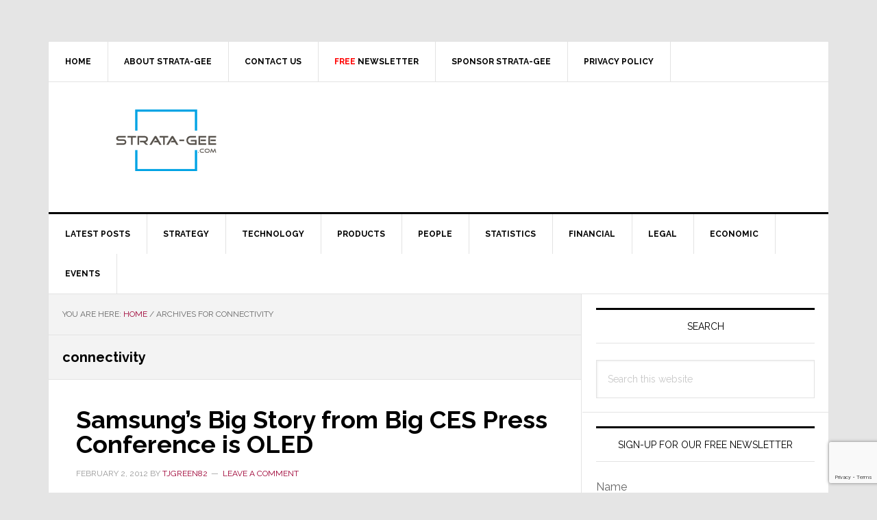

--- FILE ---
content_type: text/html; charset=utf-8
request_url: https://www.google.com/recaptcha/api2/anchor?ar=1&k=6LeZ-cYqAAAAAOQ3SQKDAeaxjUgr_ZflG9rRL-7V&co=aHR0cHM6Ly93d3cuc3RyYXRhLWdlZS5jb206NDQz&hl=en&v=PoyoqOPhxBO7pBk68S4YbpHZ&size=invisible&anchor-ms=20000&execute-ms=30000&cb=co2olv38m0y1
body_size: 48736
content:
<!DOCTYPE HTML><html dir="ltr" lang="en"><head><meta http-equiv="Content-Type" content="text/html; charset=UTF-8">
<meta http-equiv="X-UA-Compatible" content="IE=edge">
<title>reCAPTCHA</title>
<style type="text/css">
/* cyrillic-ext */
@font-face {
  font-family: 'Roboto';
  font-style: normal;
  font-weight: 400;
  font-stretch: 100%;
  src: url(//fonts.gstatic.com/s/roboto/v48/KFO7CnqEu92Fr1ME7kSn66aGLdTylUAMa3GUBHMdazTgWw.woff2) format('woff2');
  unicode-range: U+0460-052F, U+1C80-1C8A, U+20B4, U+2DE0-2DFF, U+A640-A69F, U+FE2E-FE2F;
}
/* cyrillic */
@font-face {
  font-family: 'Roboto';
  font-style: normal;
  font-weight: 400;
  font-stretch: 100%;
  src: url(//fonts.gstatic.com/s/roboto/v48/KFO7CnqEu92Fr1ME7kSn66aGLdTylUAMa3iUBHMdazTgWw.woff2) format('woff2');
  unicode-range: U+0301, U+0400-045F, U+0490-0491, U+04B0-04B1, U+2116;
}
/* greek-ext */
@font-face {
  font-family: 'Roboto';
  font-style: normal;
  font-weight: 400;
  font-stretch: 100%;
  src: url(//fonts.gstatic.com/s/roboto/v48/KFO7CnqEu92Fr1ME7kSn66aGLdTylUAMa3CUBHMdazTgWw.woff2) format('woff2');
  unicode-range: U+1F00-1FFF;
}
/* greek */
@font-face {
  font-family: 'Roboto';
  font-style: normal;
  font-weight: 400;
  font-stretch: 100%;
  src: url(//fonts.gstatic.com/s/roboto/v48/KFO7CnqEu92Fr1ME7kSn66aGLdTylUAMa3-UBHMdazTgWw.woff2) format('woff2');
  unicode-range: U+0370-0377, U+037A-037F, U+0384-038A, U+038C, U+038E-03A1, U+03A3-03FF;
}
/* math */
@font-face {
  font-family: 'Roboto';
  font-style: normal;
  font-weight: 400;
  font-stretch: 100%;
  src: url(//fonts.gstatic.com/s/roboto/v48/KFO7CnqEu92Fr1ME7kSn66aGLdTylUAMawCUBHMdazTgWw.woff2) format('woff2');
  unicode-range: U+0302-0303, U+0305, U+0307-0308, U+0310, U+0312, U+0315, U+031A, U+0326-0327, U+032C, U+032F-0330, U+0332-0333, U+0338, U+033A, U+0346, U+034D, U+0391-03A1, U+03A3-03A9, U+03B1-03C9, U+03D1, U+03D5-03D6, U+03F0-03F1, U+03F4-03F5, U+2016-2017, U+2034-2038, U+203C, U+2040, U+2043, U+2047, U+2050, U+2057, U+205F, U+2070-2071, U+2074-208E, U+2090-209C, U+20D0-20DC, U+20E1, U+20E5-20EF, U+2100-2112, U+2114-2115, U+2117-2121, U+2123-214F, U+2190, U+2192, U+2194-21AE, U+21B0-21E5, U+21F1-21F2, U+21F4-2211, U+2213-2214, U+2216-22FF, U+2308-230B, U+2310, U+2319, U+231C-2321, U+2336-237A, U+237C, U+2395, U+239B-23B7, U+23D0, U+23DC-23E1, U+2474-2475, U+25AF, U+25B3, U+25B7, U+25BD, U+25C1, U+25CA, U+25CC, U+25FB, U+266D-266F, U+27C0-27FF, U+2900-2AFF, U+2B0E-2B11, U+2B30-2B4C, U+2BFE, U+3030, U+FF5B, U+FF5D, U+1D400-1D7FF, U+1EE00-1EEFF;
}
/* symbols */
@font-face {
  font-family: 'Roboto';
  font-style: normal;
  font-weight: 400;
  font-stretch: 100%;
  src: url(//fonts.gstatic.com/s/roboto/v48/KFO7CnqEu92Fr1ME7kSn66aGLdTylUAMaxKUBHMdazTgWw.woff2) format('woff2');
  unicode-range: U+0001-000C, U+000E-001F, U+007F-009F, U+20DD-20E0, U+20E2-20E4, U+2150-218F, U+2190, U+2192, U+2194-2199, U+21AF, U+21E6-21F0, U+21F3, U+2218-2219, U+2299, U+22C4-22C6, U+2300-243F, U+2440-244A, U+2460-24FF, U+25A0-27BF, U+2800-28FF, U+2921-2922, U+2981, U+29BF, U+29EB, U+2B00-2BFF, U+4DC0-4DFF, U+FFF9-FFFB, U+10140-1018E, U+10190-1019C, U+101A0, U+101D0-101FD, U+102E0-102FB, U+10E60-10E7E, U+1D2C0-1D2D3, U+1D2E0-1D37F, U+1F000-1F0FF, U+1F100-1F1AD, U+1F1E6-1F1FF, U+1F30D-1F30F, U+1F315, U+1F31C, U+1F31E, U+1F320-1F32C, U+1F336, U+1F378, U+1F37D, U+1F382, U+1F393-1F39F, U+1F3A7-1F3A8, U+1F3AC-1F3AF, U+1F3C2, U+1F3C4-1F3C6, U+1F3CA-1F3CE, U+1F3D4-1F3E0, U+1F3ED, U+1F3F1-1F3F3, U+1F3F5-1F3F7, U+1F408, U+1F415, U+1F41F, U+1F426, U+1F43F, U+1F441-1F442, U+1F444, U+1F446-1F449, U+1F44C-1F44E, U+1F453, U+1F46A, U+1F47D, U+1F4A3, U+1F4B0, U+1F4B3, U+1F4B9, U+1F4BB, U+1F4BF, U+1F4C8-1F4CB, U+1F4D6, U+1F4DA, U+1F4DF, U+1F4E3-1F4E6, U+1F4EA-1F4ED, U+1F4F7, U+1F4F9-1F4FB, U+1F4FD-1F4FE, U+1F503, U+1F507-1F50B, U+1F50D, U+1F512-1F513, U+1F53E-1F54A, U+1F54F-1F5FA, U+1F610, U+1F650-1F67F, U+1F687, U+1F68D, U+1F691, U+1F694, U+1F698, U+1F6AD, U+1F6B2, U+1F6B9-1F6BA, U+1F6BC, U+1F6C6-1F6CF, U+1F6D3-1F6D7, U+1F6E0-1F6EA, U+1F6F0-1F6F3, U+1F6F7-1F6FC, U+1F700-1F7FF, U+1F800-1F80B, U+1F810-1F847, U+1F850-1F859, U+1F860-1F887, U+1F890-1F8AD, U+1F8B0-1F8BB, U+1F8C0-1F8C1, U+1F900-1F90B, U+1F93B, U+1F946, U+1F984, U+1F996, U+1F9E9, U+1FA00-1FA6F, U+1FA70-1FA7C, U+1FA80-1FA89, U+1FA8F-1FAC6, U+1FACE-1FADC, U+1FADF-1FAE9, U+1FAF0-1FAF8, U+1FB00-1FBFF;
}
/* vietnamese */
@font-face {
  font-family: 'Roboto';
  font-style: normal;
  font-weight: 400;
  font-stretch: 100%;
  src: url(//fonts.gstatic.com/s/roboto/v48/KFO7CnqEu92Fr1ME7kSn66aGLdTylUAMa3OUBHMdazTgWw.woff2) format('woff2');
  unicode-range: U+0102-0103, U+0110-0111, U+0128-0129, U+0168-0169, U+01A0-01A1, U+01AF-01B0, U+0300-0301, U+0303-0304, U+0308-0309, U+0323, U+0329, U+1EA0-1EF9, U+20AB;
}
/* latin-ext */
@font-face {
  font-family: 'Roboto';
  font-style: normal;
  font-weight: 400;
  font-stretch: 100%;
  src: url(//fonts.gstatic.com/s/roboto/v48/KFO7CnqEu92Fr1ME7kSn66aGLdTylUAMa3KUBHMdazTgWw.woff2) format('woff2');
  unicode-range: U+0100-02BA, U+02BD-02C5, U+02C7-02CC, U+02CE-02D7, U+02DD-02FF, U+0304, U+0308, U+0329, U+1D00-1DBF, U+1E00-1E9F, U+1EF2-1EFF, U+2020, U+20A0-20AB, U+20AD-20C0, U+2113, U+2C60-2C7F, U+A720-A7FF;
}
/* latin */
@font-face {
  font-family: 'Roboto';
  font-style: normal;
  font-weight: 400;
  font-stretch: 100%;
  src: url(//fonts.gstatic.com/s/roboto/v48/KFO7CnqEu92Fr1ME7kSn66aGLdTylUAMa3yUBHMdazQ.woff2) format('woff2');
  unicode-range: U+0000-00FF, U+0131, U+0152-0153, U+02BB-02BC, U+02C6, U+02DA, U+02DC, U+0304, U+0308, U+0329, U+2000-206F, U+20AC, U+2122, U+2191, U+2193, U+2212, U+2215, U+FEFF, U+FFFD;
}
/* cyrillic-ext */
@font-face {
  font-family: 'Roboto';
  font-style: normal;
  font-weight: 500;
  font-stretch: 100%;
  src: url(//fonts.gstatic.com/s/roboto/v48/KFO7CnqEu92Fr1ME7kSn66aGLdTylUAMa3GUBHMdazTgWw.woff2) format('woff2');
  unicode-range: U+0460-052F, U+1C80-1C8A, U+20B4, U+2DE0-2DFF, U+A640-A69F, U+FE2E-FE2F;
}
/* cyrillic */
@font-face {
  font-family: 'Roboto';
  font-style: normal;
  font-weight: 500;
  font-stretch: 100%;
  src: url(//fonts.gstatic.com/s/roboto/v48/KFO7CnqEu92Fr1ME7kSn66aGLdTylUAMa3iUBHMdazTgWw.woff2) format('woff2');
  unicode-range: U+0301, U+0400-045F, U+0490-0491, U+04B0-04B1, U+2116;
}
/* greek-ext */
@font-face {
  font-family: 'Roboto';
  font-style: normal;
  font-weight: 500;
  font-stretch: 100%;
  src: url(//fonts.gstatic.com/s/roboto/v48/KFO7CnqEu92Fr1ME7kSn66aGLdTylUAMa3CUBHMdazTgWw.woff2) format('woff2');
  unicode-range: U+1F00-1FFF;
}
/* greek */
@font-face {
  font-family: 'Roboto';
  font-style: normal;
  font-weight: 500;
  font-stretch: 100%;
  src: url(//fonts.gstatic.com/s/roboto/v48/KFO7CnqEu92Fr1ME7kSn66aGLdTylUAMa3-UBHMdazTgWw.woff2) format('woff2');
  unicode-range: U+0370-0377, U+037A-037F, U+0384-038A, U+038C, U+038E-03A1, U+03A3-03FF;
}
/* math */
@font-face {
  font-family: 'Roboto';
  font-style: normal;
  font-weight: 500;
  font-stretch: 100%;
  src: url(//fonts.gstatic.com/s/roboto/v48/KFO7CnqEu92Fr1ME7kSn66aGLdTylUAMawCUBHMdazTgWw.woff2) format('woff2');
  unicode-range: U+0302-0303, U+0305, U+0307-0308, U+0310, U+0312, U+0315, U+031A, U+0326-0327, U+032C, U+032F-0330, U+0332-0333, U+0338, U+033A, U+0346, U+034D, U+0391-03A1, U+03A3-03A9, U+03B1-03C9, U+03D1, U+03D5-03D6, U+03F0-03F1, U+03F4-03F5, U+2016-2017, U+2034-2038, U+203C, U+2040, U+2043, U+2047, U+2050, U+2057, U+205F, U+2070-2071, U+2074-208E, U+2090-209C, U+20D0-20DC, U+20E1, U+20E5-20EF, U+2100-2112, U+2114-2115, U+2117-2121, U+2123-214F, U+2190, U+2192, U+2194-21AE, U+21B0-21E5, U+21F1-21F2, U+21F4-2211, U+2213-2214, U+2216-22FF, U+2308-230B, U+2310, U+2319, U+231C-2321, U+2336-237A, U+237C, U+2395, U+239B-23B7, U+23D0, U+23DC-23E1, U+2474-2475, U+25AF, U+25B3, U+25B7, U+25BD, U+25C1, U+25CA, U+25CC, U+25FB, U+266D-266F, U+27C0-27FF, U+2900-2AFF, U+2B0E-2B11, U+2B30-2B4C, U+2BFE, U+3030, U+FF5B, U+FF5D, U+1D400-1D7FF, U+1EE00-1EEFF;
}
/* symbols */
@font-face {
  font-family: 'Roboto';
  font-style: normal;
  font-weight: 500;
  font-stretch: 100%;
  src: url(//fonts.gstatic.com/s/roboto/v48/KFO7CnqEu92Fr1ME7kSn66aGLdTylUAMaxKUBHMdazTgWw.woff2) format('woff2');
  unicode-range: U+0001-000C, U+000E-001F, U+007F-009F, U+20DD-20E0, U+20E2-20E4, U+2150-218F, U+2190, U+2192, U+2194-2199, U+21AF, U+21E6-21F0, U+21F3, U+2218-2219, U+2299, U+22C4-22C6, U+2300-243F, U+2440-244A, U+2460-24FF, U+25A0-27BF, U+2800-28FF, U+2921-2922, U+2981, U+29BF, U+29EB, U+2B00-2BFF, U+4DC0-4DFF, U+FFF9-FFFB, U+10140-1018E, U+10190-1019C, U+101A0, U+101D0-101FD, U+102E0-102FB, U+10E60-10E7E, U+1D2C0-1D2D3, U+1D2E0-1D37F, U+1F000-1F0FF, U+1F100-1F1AD, U+1F1E6-1F1FF, U+1F30D-1F30F, U+1F315, U+1F31C, U+1F31E, U+1F320-1F32C, U+1F336, U+1F378, U+1F37D, U+1F382, U+1F393-1F39F, U+1F3A7-1F3A8, U+1F3AC-1F3AF, U+1F3C2, U+1F3C4-1F3C6, U+1F3CA-1F3CE, U+1F3D4-1F3E0, U+1F3ED, U+1F3F1-1F3F3, U+1F3F5-1F3F7, U+1F408, U+1F415, U+1F41F, U+1F426, U+1F43F, U+1F441-1F442, U+1F444, U+1F446-1F449, U+1F44C-1F44E, U+1F453, U+1F46A, U+1F47D, U+1F4A3, U+1F4B0, U+1F4B3, U+1F4B9, U+1F4BB, U+1F4BF, U+1F4C8-1F4CB, U+1F4D6, U+1F4DA, U+1F4DF, U+1F4E3-1F4E6, U+1F4EA-1F4ED, U+1F4F7, U+1F4F9-1F4FB, U+1F4FD-1F4FE, U+1F503, U+1F507-1F50B, U+1F50D, U+1F512-1F513, U+1F53E-1F54A, U+1F54F-1F5FA, U+1F610, U+1F650-1F67F, U+1F687, U+1F68D, U+1F691, U+1F694, U+1F698, U+1F6AD, U+1F6B2, U+1F6B9-1F6BA, U+1F6BC, U+1F6C6-1F6CF, U+1F6D3-1F6D7, U+1F6E0-1F6EA, U+1F6F0-1F6F3, U+1F6F7-1F6FC, U+1F700-1F7FF, U+1F800-1F80B, U+1F810-1F847, U+1F850-1F859, U+1F860-1F887, U+1F890-1F8AD, U+1F8B0-1F8BB, U+1F8C0-1F8C1, U+1F900-1F90B, U+1F93B, U+1F946, U+1F984, U+1F996, U+1F9E9, U+1FA00-1FA6F, U+1FA70-1FA7C, U+1FA80-1FA89, U+1FA8F-1FAC6, U+1FACE-1FADC, U+1FADF-1FAE9, U+1FAF0-1FAF8, U+1FB00-1FBFF;
}
/* vietnamese */
@font-face {
  font-family: 'Roboto';
  font-style: normal;
  font-weight: 500;
  font-stretch: 100%;
  src: url(//fonts.gstatic.com/s/roboto/v48/KFO7CnqEu92Fr1ME7kSn66aGLdTylUAMa3OUBHMdazTgWw.woff2) format('woff2');
  unicode-range: U+0102-0103, U+0110-0111, U+0128-0129, U+0168-0169, U+01A0-01A1, U+01AF-01B0, U+0300-0301, U+0303-0304, U+0308-0309, U+0323, U+0329, U+1EA0-1EF9, U+20AB;
}
/* latin-ext */
@font-face {
  font-family: 'Roboto';
  font-style: normal;
  font-weight: 500;
  font-stretch: 100%;
  src: url(//fonts.gstatic.com/s/roboto/v48/KFO7CnqEu92Fr1ME7kSn66aGLdTylUAMa3KUBHMdazTgWw.woff2) format('woff2');
  unicode-range: U+0100-02BA, U+02BD-02C5, U+02C7-02CC, U+02CE-02D7, U+02DD-02FF, U+0304, U+0308, U+0329, U+1D00-1DBF, U+1E00-1E9F, U+1EF2-1EFF, U+2020, U+20A0-20AB, U+20AD-20C0, U+2113, U+2C60-2C7F, U+A720-A7FF;
}
/* latin */
@font-face {
  font-family: 'Roboto';
  font-style: normal;
  font-weight: 500;
  font-stretch: 100%;
  src: url(//fonts.gstatic.com/s/roboto/v48/KFO7CnqEu92Fr1ME7kSn66aGLdTylUAMa3yUBHMdazQ.woff2) format('woff2');
  unicode-range: U+0000-00FF, U+0131, U+0152-0153, U+02BB-02BC, U+02C6, U+02DA, U+02DC, U+0304, U+0308, U+0329, U+2000-206F, U+20AC, U+2122, U+2191, U+2193, U+2212, U+2215, U+FEFF, U+FFFD;
}
/* cyrillic-ext */
@font-face {
  font-family: 'Roboto';
  font-style: normal;
  font-weight: 900;
  font-stretch: 100%;
  src: url(//fonts.gstatic.com/s/roboto/v48/KFO7CnqEu92Fr1ME7kSn66aGLdTylUAMa3GUBHMdazTgWw.woff2) format('woff2');
  unicode-range: U+0460-052F, U+1C80-1C8A, U+20B4, U+2DE0-2DFF, U+A640-A69F, U+FE2E-FE2F;
}
/* cyrillic */
@font-face {
  font-family: 'Roboto';
  font-style: normal;
  font-weight: 900;
  font-stretch: 100%;
  src: url(//fonts.gstatic.com/s/roboto/v48/KFO7CnqEu92Fr1ME7kSn66aGLdTylUAMa3iUBHMdazTgWw.woff2) format('woff2');
  unicode-range: U+0301, U+0400-045F, U+0490-0491, U+04B0-04B1, U+2116;
}
/* greek-ext */
@font-face {
  font-family: 'Roboto';
  font-style: normal;
  font-weight: 900;
  font-stretch: 100%;
  src: url(//fonts.gstatic.com/s/roboto/v48/KFO7CnqEu92Fr1ME7kSn66aGLdTylUAMa3CUBHMdazTgWw.woff2) format('woff2');
  unicode-range: U+1F00-1FFF;
}
/* greek */
@font-face {
  font-family: 'Roboto';
  font-style: normal;
  font-weight: 900;
  font-stretch: 100%;
  src: url(//fonts.gstatic.com/s/roboto/v48/KFO7CnqEu92Fr1ME7kSn66aGLdTylUAMa3-UBHMdazTgWw.woff2) format('woff2');
  unicode-range: U+0370-0377, U+037A-037F, U+0384-038A, U+038C, U+038E-03A1, U+03A3-03FF;
}
/* math */
@font-face {
  font-family: 'Roboto';
  font-style: normal;
  font-weight: 900;
  font-stretch: 100%;
  src: url(//fonts.gstatic.com/s/roboto/v48/KFO7CnqEu92Fr1ME7kSn66aGLdTylUAMawCUBHMdazTgWw.woff2) format('woff2');
  unicode-range: U+0302-0303, U+0305, U+0307-0308, U+0310, U+0312, U+0315, U+031A, U+0326-0327, U+032C, U+032F-0330, U+0332-0333, U+0338, U+033A, U+0346, U+034D, U+0391-03A1, U+03A3-03A9, U+03B1-03C9, U+03D1, U+03D5-03D6, U+03F0-03F1, U+03F4-03F5, U+2016-2017, U+2034-2038, U+203C, U+2040, U+2043, U+2047, U+2050, U+2057, U+205F, U+2070-2071, U+2074-208E, U+2090-209C, U+20D0-20DC, U+20E1, U+20E5-20EF, U+2100-2112, U+2114-2115, U+2117-2121, U+2123-214F, U+2190, U+2192, U+2194-21AE, U+21B0-21E5, U+21F1-21F2, U+21F4-2211, U+2213-2214, U+2216-22FF, U+2308-230B, U+2310, U+2319, U+231C-2321, U+2336-237A, U+237C, U+2395, U+239B-23B7, U+23D0, U+23DC-23E1, U+2474-2475, U+25AF, U+25B3, U+25B7, U+25BD, U+25C1, U+25CA, U+25CC, U+25FB, U+266D-266F, U+27C0-27FF, U+2900-2AFF, U+2B0E-2B11, U+2B30-2B4C, U+2BFE, U+3030, U+FF5B, U+FF5D, U+1D400-1D7FF, U+1EE00-1EEFF;
}
/* symbols */
@font-face {
  font-family: 'Roboto';
  font-style: normal;
  font-weight: 900;
  font-stretch: 100%;
  src: url(//fonts.gstatic.com/s/roboto/v48/KFO7CnqEu92Fr1ME7kSn66aGLdTylUAMaxKUBHMdazTgWw.woff2) format('woff2');
  unicode-range: U+0001-000C, U+000E-001F, U+007F-009F, U+20DD-20E0, U+20E2-20E4, U+2150-218F, U+2190, U+2192, U+2194-2199, U+21AF, U+21E6-21F0, U+21F3, U+2218-2219, U+2299, U+22C4-22C6, U+2300-243F, U+2440-244A, U+2460-24FF, U+25A0-27BF, U+2800-28FF, U+2921-2922, U+2981, U+29BF, U+29EB, U+2B00-2BFF, U+4DC0-4DFF, U+FFF9-FFFB, U+10140-1018E, U+10190-1019C, U+101A0, U+101D0-101FD, U+102E0-102FB, U+10E60-10E7E, U+1D2C0-1D2D3, U+1D2E0-1D37F, U+1F000-1F0FF, U+1F100-1F1AD, U+1F1E6-1F1FF, U+1F30D-1F30F, U+1F315, U+1F31C, U+1F31E, U+1F320-1F32C, U+1F336, U+1F378, U+1F37D, U+1F382, U+1F393-1F39F, U+1F3A7-1F3A8, U+1F3AC-1F3AF, U+1F3C2, U+1F3C4-1F3C6, U+1F3CA-1F3CE, U+1F3D4-1F3E0, U+1F3ED, U+1F3F1-1F3F3, U+1F3F5-1F3F7, U+1F408, U+1F415, U+1F41F, U+1F426, U+1F43F, U+1F441-1F442, U+1F444, U+1F446-1F449, U+1F44C-1F44E, U+1F453, U+1F46A, U+1F47D, U+1F4A3, U+1F4B0, U+1F4B3, U+1F4B9, U+1F4BB, U+1F4BF, U+1F4C8-1F4CB, U+1F4D6, U+1F4DA, U+1F4DF, U+1F4E3-1F4E6, U+1F4EA-1F4ED, U+1F4F7, U+1F4F9-1F4FB, U+1F4FD-1F4FE, U+1F503, U+1F507-1F50B, U+1F50D, U+1F512-1F513, U+1F53E-1F54A, U+1F54F-1F5FA, U+1F610, U+1F650-1F67F, U+1F687, U+1F68D, U+1F691, U+1F694, U+1F698, U+1F6AD, U+1F6B2, U+1F6B9-1F6BA, U+1F6BC, U+1F6C6-1F6CF, U+1F6D3-1F6D7, U+1F6E0-1F6EA, U+1F6F0-1F6F3, U+1F6F7-1F6FC, U+1F700-1F7FF, U+1F800-1F80B, U+1F810-1F847, U+1F850-1F859, U+1F860-1F887, U+1F890-1F8AD, U+1F8B0-1F8BB, U+1F8C0-1F8C1, U+1F900-1F90B, U+1F93B, U+1F946, U+1F984, U+1F996, U+1F9E9, U+1FA00-1FA6F, U+1FA70-1FA7C, U+1FA80-1FA89, U+1FA8F-1FAC6, U+1FACE-1FADC, U+1FADF-1FAE9, U+1FAF0-1FAF8, U+1FB00-1FBFF;
}
/* vietnamese */
@font-face {
  font-family: 'Roboto';
  font-style: normal;
  font-weight: 900;
  font-stretch: 100%;
  src: url(//fonts.gstatic.com/s/roboto/v48/KFO7CnqEu92Fr1ME7kSn66aGLdTylUAMa3OUBHMdazTgWw.woff2) format('woff2');
  unicode-range: U+0102-0103, U+0110-0111, U+0128-0129, U+0168-0169, U+01A0-01A1, U+01AF-01B0, U+0300-0301, U+0303-0304, U+0308-0309, U+0323, U+0329, U+1EA0-1EF9, U+20AB;
}
/* latin-ext */
@font-face {
  font-family: 'Roboto';
  font-style: normal;
  font-weight: 900;
  font-stretch: 100%;
  src: url(//fonts.gstatic.com/s/roboto/v48/KFO7CnqEu92Fr1ME7kSn66aGLdTylUAMa3KUBHMdazTgWw.woff2) format('woff2');
  unicode-range: U+0100-02BA, U+02BD-02C5, U+02C7-02CC, U+02CE-02D7, U+02DD-02FF, U+0304, U+0308, U+0329, U+1D00-1DBF, U+1E00-1E9F, U+1EF2-1EFF, U+2020, U+20A0-20AB, U+20AD-20C0, U+2113, U+2C60-2C7F, U+A720-A7FF;
}
/* latin */
@font-face {
  font-family: 'Roboto';
  font-style: normal;
  font-weight: 900;
  font-stretch: 100%;
  src: url(//fonts.gstatic.com/s/roboto/v48/KFO7CnqEu92Fr1ME7kSn66aGLdTylUAMa3yUBHMdazQ.woff2) format('woff2');
  unicode-range: U+0000-00FF, U+0131, U+0152-0153, U+02BB-02BC, U+02C6, U+02DA, U+02DC, U+0304, U+0308, U+0329, U+2000-206F, U+20AC, U+2122, U+2191, U+2193, U+2212, U+2215, U+FEFF, U+FFFD;
}

</style>
<link rel="stylesheet" type="text/css" href="https://www.gstatic.com/recaptcha/releases/PoyoqOPhxBO7pBk68S4YbpHZ/styles__ltr.css">
<script nonce="Q9ag7e7wwPnedFMSz5dsIQ" type="text/javascript">window['__recaptcha_api'] = 'https://www.google.com/recaptcha/api2/';</script>
<script type="text/javascript" src="https://www.gstatic.com/recaptcha/releases/PoyoqOPhxBO7pBk68S4YbpHZ/recaptcha__en.js" nonce="Q9ag7e7wwPnedFMSz5dsIQ">
      
    </script></head>
<body><div id="rc-anchor-alert" class="rc-anchor-alert"></div>
<input type="hidden" id="recaptcha-token" value="[base64]">
<script type="text/javascript" nonce="Q9ag7e7wwPnedFMSz5dsIQ">
      recaptcha.anchor.Main.init("[\x22ainput\x22,[\x22bgdata\x22,\x22\x22,\[base64]/[base64]/MjU1Ong/[base64]/[base64]/[base64]/[base64]/[base64]/[base64]/[base64]/[base64]/[base64]/[base64]/[base64]/[base64]/[base64]/[base64]/[base64]\\u003d\x22,\[base64]\x22,\x22fcKxTMOGGMKrwpLCtMOgUlFQw5Isw5UKwqHCpErCksK1AMO9w6vDsB4bwqFTwpNzwp1mwrzDulLDg3TCoXtew5jCvcOFwrvDh07CpMOYw4HDuV/CtQzCoynDtsOFQ0bDuybDusOgwp3CscKkPsKbf8K/AMOiNcOsw4TCu8OGwpXCmmcjMDQlZnBCUsK/GMOtw4vDh8OrwopJwr3DrWILO8KORR1zO8OLXUhWw7Y5wr8/PMKaQMOrBMKSdMObF8KRw5EXdkLDs8Oww78aW8K1woNVw7nCjXHCt8Ovw5LCncKhw7rDm8Ohw4YWwopYQMOwwodDTinDucOPGcKIwr0GwpvCukXCgMKIw4jDpizCnMKycBkCw73Dgh83ZSFdaAFUfhJgw4zDj1N1GcOtcsKJFTA8ZcKEw7LDo0lUeF/[base64]/[base64]/Dp8K7w5kZAjEQTMK7w6o7w6HCrg0/wqAuTcOmw7EiwpgxGMOvfcKAw5LDg8KycMKCwpMfw6LDtcKBBgkHD8KnMCbCnMOywplrw6NxwokQwovDisOndcKzw7TCp8K/wrkFc2rDq8Kpw5LCpcK0GjBIw5bDhcKhGWTCiMO5wojDksOdw7PCpsOQw6kMw4vCq8KcecOkQ8O2BAPDrkPClsKrYy/Ch8OGwq7DvcO3G0YdK3QPw7VVwrR6w4xXwp5eIFPChFLDuiPCkFg9S8ObMAwjwoESwrfDjTzCj8OcwrBoacK5USzDoBnChsKWZHjCnW/CkzEsScOhSGEoTVLDiMOVw4oEwrM/c8Oew4PCllvDhMOEw4gQwrfCrHbDnhcjYiHCiE8aa8KJK8K2KsOibMOkN8OiE0/DksKdEsOJw7fDk8K6DMKDw5duLVvChlvClA7Cg8OCw5h5DlXCsB/CuFZIwoJVw49Vw4JebWoKwr0WGMO9w69xwoFePQLCtMOsw7/[base64]/Dpk7Cq8OcNsOrOl4OBAUjTysyw6BeRcKhGMO2w5DCpMOJw4fDtC7DtcOuOjHDvxjCt8O0wqhcI2gxwotCw7J6w4vCscO7w4jDj8KGfsOFDUgjwqtKwqdjwqglw4fCkMOwWyrCmsK1O1/[base64]/w5nCqsOOPcOfw6RWdx/DscOTfcO6wpUJwo0Sw4DDjMK3wp4Nwq7CusKbw4lSwpTCusKxw4/[base64]/wq1Cw6EZXgbCocK/[base64]/[base64]/[base64]/[base64]/UMOnwqfCs01Bw6fDhMOMw6J2d8Kbe8Orw6oUw77CiCnDgsOxw4bChcOaw4xiw6HDhMOiZEJ8wozCh8K3w6ZvdMOeSnoGw4h6MUjCisOhw6ZlcMOccilpw7HCjWNCTTBfPMOTw6fDtnkbwr4KV8OifcOZwo/[base64]/DhkcdbsO5IUM1w5kSwpFNMy/DgWl8w45CwqHChMK/wrPCtVVuGcKcw7DCisKCOsO8HcOaw7YKwprCpcOJe8OpTMOqTMK6LDrCuA9vw5DDhMKAw4DDniTCu8O2w5JVL3HCu2hxw7IiQ3PDljXCucKmW1tCaMKJLcK3wp7Dp05mw4/CnTTDnBHDiMOHwqEjcF/ChcKVbQpDwo48w7krw7TCmMKFCylswqDCvMKQw5MEU1LCmMOtw5zCsRxrwo/DocOtOBZNV8O/GsONw7nDii/DrsOxwpHCj8O/QcOqScKdLMOQwoPCh2rDvGB0worCt2BKL25owr4oNHZjwobDkUDCrMKHUMOabcKOeMOBwoXCl8K7NcOxwqrDucOUZsOHwq3Dh8K/[base64]/w7onfsK5wrvCoMKhw7JLCFPDtsKEPUxbDMOuZsOjXXvChmrCkMOcw50GK2rDhwlYwqQxOcOIfG1ZwrrCk8ONBcO4w6HClF98U8KmQ3wAdMK0VD3DgMKeWXvDl8KOwo5YacKDwrHDh8OcF0IhPxfDhnM1ScKTQBrCisOtwrbChsOTD8K5w7lyYsK/AcKZcUMHASTDkFNpw5sAwqTDsMOKCcOaTcOTZl9zXjrCqzslworChXPDuwVYUl8bwox5HMKTw6lEQSTCtMOQIcKUHcOaFMKvRmRKTD3DuQ7DgcOjZ8KoV8Oxw6zChTzCuMKlZAo6IEbDnMKjUC4uO3cSG8OWw4LClzPCujXDoTouwogswpfDqy/Crj1vUcO7w6zDsG/[base64]/DnsOzw7BcFQrCh8ONwrMQAcKzUClsMcKMBitmw4hTGcOrKgJzecKJwqVFbsK+HjnDrG4gw58gwrrDg8OuwovCsSrCo8OIOMKdwp7DiMKVWm/[base64]/DiMOZE8KcTsKUwpDDpcKswrUxeMOMPcKDT8Omw78ew4Necl13dQnCksKFJ13Dp8O+w7hyw67CgMOQVGbDunVDwrnCpCIvMUIvFsK/PsK1TmgTw6PDqid9w57CigZgCsKrUSDDiMO+wqgmwpxbwo93wrPCmcKBwoPDpk3CnFVGw7Fqb8OgTmrDjcOOMMOiLxvDggA/w4LCn37CpcKnw6XCpUZsGA7DoMOww4B0V8KkwodZwoHDsTLDgDQsw4cbw4tzwoXDihNRw5YkHsKIXyFKVyTDhcOHeyPCo8OjwpBMwoh9w5/CgMOSw58/U8O7w6AyeRjDucKUw4UvwqUBK8OSwrd9PcK7w5vCpEnDl3bDsMOkw5BuR2R3w4RoA8KSUVM7wqERC8K8wqDCmEd5G8KMb8KvfMKDOsOWMWrDvnfDhcKxVMKNFQVOw7tkLA3Dh8KkwpYaUsKcdsKPw5zDpx/[base64]/DtQHDhxrDmB3DsxzChcKtfcKRA1RgGBQVa8O/[base64]/CiMKoTWTDtMKkw47DrgbDsMO4woDDni1KThwYwpbDuMKwAz5Fw6BGMAd8BxnDoy0SwojCoMOWOV4eVU9Sw4XDuCTDmy/CkcK/wojCoSVKw59Lw7EWKcOJw7TChl5rwpkFHU9Iw7YECcORBD/[base64]/DhsO7w4lAwrJoX8OPW8KaFjLDq8K6w5txNcKgw4R9wrrCoijDoMKlOSfDqmQCaVfCpsOGP8Oow5xOw6LCksOGw4/CisO3FcOtwpoLw6nCpgnDtsO5wonDscOHwp82wo11X193w6g1JsOgO8O/woUXwo3DosOqw6pmMWrCucKJw5PDrjDCpMK8N8O7w53DtcOcw7LDkMKCw7bDihQaPkclIsOMbzfCuj3Ck1pUal87YcOqw5XDisKcbsKzw7gqIMKbFsK6wpstwo8/R8Klw5sAwqzCiXYNb3U8wq/Cky7CpMKiP33DucOzwpUEw4rCsV7CnQBgw60HGcOIwrUvwo8YC27Ck8Oxw54pwr/Dun3CimwuIV7DsMO9dz0zwosOwplzSxjCm07DgcKtw6d/[base64]/DvsKTFMKZGcO+UMOWQcKlEsKHw6zCusOZZcKfajNqwo3CjcK4FsK3XsKlRyLDpgrCsMO+wrLDrcODJSFfwqjCrcOHwqNkwojCj8OowrTClMKfZlzCk0PCunLCpEfDqcO9I3fDnXQeAcOFw4QWbcO+RcOkw7Alw4zDhQLDkxY/w6LCoMOgw5IFdsKOJnA0IsOVXHLCrzLCkcOid3wzYsOfGyIuwrAQQCvDlgwbdFXCrMOuwqsFUVHCjlrCmGzDgAMRw5J/w7LDssK5woHCksKPw7PDrEjCmMKTCE3Cp8OVOMK5wol4GsKLbcOrwpYHw4QeBTPDojHDjFQHbcK0BWDCnivDqWwhfgh1wr0Yw4lRw4Mow73DvnPDu8KSw6VSe8K0LWXCsgIzw6XDoMORUHl7YcOlBcOkXWDDqMKlFS1Xw7sRFMKiX8KBFFUwN8OGw4fDolpzwrg/wqjDkVzCt0TDlhs2SS3CrsOmwoXDtMK3LHvDg8KqTyhqG2ATwojDlsKGOcOyBi7CtsOCIyV/WRwrw680YcKuwpvDh8OWw59tX8OiFDAOwpvCowJaMMKXw7fCnxMEQypEw5vDmMOCDsONw4rCvixVCMKbYnjDsk3DvmoBw6luN8OQUsOqw4HCmz3DuHsyPsOUwpZIQMO+w57DusK+wrxJBGIRwqzDs8OXfCxPUjPCrTcbccOsR8KCO39Qw7/DhS/[base64]/w4Vsw6hNYcK+wpvDgsOVASTCnsKRSX3CgMKyGz/ChMKnw7TCkXXDujvCvcOIwoR0w5DCnMOuGVrDnyzDrX/[base64]/Csl3ClD/DqBJOPsOKYcKTPcOXScK3w5k3EMKcfhJ4wqpaYMKZw5LDsj86M1lmTwA0w6XDhMKTw4FtKsOLGEwfXSQjIcKjMwhvBj8eLk5bw5c7bcKpw40gwovCnsO/woByQg5WNsKkw6ZmwpjDn8K1cMOaZsKmw6LCoMKrfE5dw4fDpMKUYcKcNMK9wr/CucKZw5xzWSgbbMOjBh1obwcmwr7CnMOobxR3FWVnMcO+wrBSw5Q/w70SwrU/w7bCvE4rVMOuw6QbQsKhwpvDmwoMw4vDj2/CkMKNcV/DrMOXRRA8w4t3w59SwpBeVMKRJcKkAATCn8K6IsOLD3E5WMOww7Vrw7hYbMOHdyRqwqvCjTJxH8OsCwjDjEjDvsOew7HCi2geUsKXOMO+IE3DocOfbiXCgsOCTUTDn8KWS0nDsMKCYSfDtxXDlSLChxLDjjPDmmIkwrbCnsK8QMKdw5pgw5ZFwrDDv8KqB3QONCJawp/[base64]/woYbw6dmQcOtwo7DgsOPCMK/w41fw7V4woFRRkdyGwPCjXPDvknDqsKmP8KhGjMZw7JsPsO2fxUEw6fDoMKUdk3CqcKHRF5FTsK+Y8OWLUfDr2MNwptOPHTDqQsPFWLChcK3EcOCw7/DnFBzw5QDw4cxwobDpz82wofDscOiw5t8woHDt8K9w74UTMObwo3DuzFHW8K/McOGGgIJw59lVj7DqMK/Y8KRwqMwasKNU0DDr1LCt8KWwqzCkcKiwpt6O8Ood8KewpLDuMK2w6puwpnDhE3CrsKEwosxTClvGxIFwqfDs8KfL8OuecKpNxjCmizDucOTw6RWwo48IsOjdzBhw6bCgsKTaV5/XT/CoMKuEHzDuU52bcOhFMK+fx44wpvDjsOFw6jDpzYZQ8Kkw4/Cg8OMw74Pw5FPw4RwwrnDhcONWsO+GsOkw78RwqMDAsKuGVULw5LCqRMBw6bCtR42wp3Dr3zCtXkTw7rCrsOQwo9xGi7CvsOmwq0cEcO3H8K8w4IpB8OCdmYnbTfDicKzRMOCFMOWMQN1esONFcK2bWRmHi3Di8Kuw7R5QcOLYkcMVkZ1w6DCocOHDGvCjW3DlHLDhB/CkcK+w5VuLcOKw4LCnjTCmcO3bArDpHInUQ5UaMKPQsKHcCrDjhJew40iBXTDpsKyw47CsMOZOw0mw5zDrlFiezTCqsKYwqvCqMOKw6zDrcKnw5rDo8OQwrVeNG/CncOTF1g4F8OMw6EFwrLDicOZwqHDvVjDmcKKworCkcK5wo4ePcKLBlvDscKTJcK3acOVw5HDszZywpZJwrsmC8K4FQ/CksKTw5jCmCDDvcOtwr7CtsOIYyg3w6bCgMKdwpbDg0FawrtGN8K3wr0ePsOxw5Utwp4FBGUFbgTDiTV2Z0Zuw4FlwrvDnsKAw5bDvU9tw4h/wq47YVpxwpTCj8KrecOBd8KIW8KWaFYkwoJUw4DDvmLDjSHCrGs8FMKawq5uKsOIwqtvwpPDuk/DoUA2wo/DncK2w6DCp8O8NMOlw5zDocKEwrB8QcK3KDdzw6jChMOKwq3CvlgJBgoMHMKoPm/[base64]/[base64]/MMO2ZcO5H8K1wq/Cj07Dow7Dn8Kjd8O3wpxDwrXDpzxeK0DDjR3CkkBxbwhQwqTDpAHCh8OoLGPCu8O/[base64]/HXLDv8O7w4teX8OxZsOyw5xFfcKFw7M4wpzCqcObw4DDhMOYwrXCrXnDqw3Ci1/Cm8OZUMKWaMOveMOwwpnDscOiAlzDtWhHwr15wpI+w5LCv8Kywr5nwo/[base64]/CrsKpwqUWwoXCssKwF8Oqwptvw6N3EgYJJEdnwrHCqMOfGinCpcObX8KQFsOfA1PDqcKywpfDk2xpbH3DjsKLRMKPwqYOeR3CsWxawpnDhhbCrUbDlsOLVMO/T1zDuy7CuAvDkMKfw4jCrsOpw57DqSkxwqDDocOGJsOUw6R/[base64]/[base64]/Cr8KuwoLCug4hw5UewqDCjWzDrg1uNB9qLMOWw4fDt8O8McKMZsOwc8ORaAJvXhs1LMKWwqF3aDbDqMKGwojCg3wCwq3CsAoVOsK9GgnDrcKZwpLCo8K9VFw/L8KtW0PCmzUDw5zCo8KFE8O6w7LCq1jCigLDg3nCjwPCtsOywqLDqMKjw4M0wrvDiE/DucKZIQN3wqcOwpTCosO5wpPChMOAwqldwpjCtMKHDEjCsU/Cjkp0N8ObX8OWNURiLyrDmFElw5NowrPDkWoLwo0Xw7tFBw/DlsKVwobDhMOWT8K/CsO+QALDnVjCpBHCk8KRAVLCpsKyPRsGwp3CmkrCm8K0wpPDmRLCrSMmwrVnSsOBdUg1woYUEQ/CrsKBw5FNw7wwQC/[base64]/CoMO9b8OiwqfDqnwfXmbDosKQw7nCsxjDosO/YMOjJ8OyawzDgsOMwqjDkMOMwq/DjsKmIQzDtCl9wpk2NsKeOMOkUw7CgSouITYWwq7CuWgDWTxkYcKyIcKfwqM3wrBHTMKMPB3Dv0TDlsKdbwnDvi5jBMKnw4LDsFTDt8KJwrlBeCbDlcOkwoDDtwMuw5rDjgPCg8OYw6rDqxXDnlvCgcOZw7dgXMOERcKpwr1RYXrDghQgesOawowBwp/[base64]/FMKqcCtsesK+LwHCg8K8KQQAw70GfE5wwprCh8ORw6PDlcOCRhNKwrIWw6k+w5nDnikgwp4EwpzCicO6XsKlw7zCu1/[base64]/DqWzChG/[base64]/DlRJNNMKEVQ4IVxnCnm/[base64]/[base64]/DgMO4YEITw6nCmWMBBQ8Ww5/Di8KBacKTw7jDiMOCwojDm8Kmwowswp1eEwF2SsO+wq3Dji4zw6fDgMKMY8KDw5jDjcK+w4jDgsOVwrPDtcKNwp3CkBvDnnzDqMK3wqNdJ8O7wrYjbWDDjxtaGxzDtMOcd8KXSsOPw5nDijNDW8KNB0DDrMKYWsOSwq5vwoxcwqojPsKdwp1odMOJYwxIwrdbw7DDvD/Dnmw+MFzCgmjDsBVnw7IIwoHCq1IVw6/Dp8Kmwqc/K0DDvGXDgcOFAVvDksObwoQSCcOAwrTDnBAew6gewp/CqsOWw4wqw5NXLnXCjjYsw6d+wqvDmMO1B2LCvkEwFGXCu8OPwrcsw4nCnCXDvMODw6jChsKZBXMowohgw5M6E8OOAcKrworCjsObwqTDtMO0w78dfGjCrXcOBFBGwqNcCsKdw7dzwoVQwonDnMKzd8OLIBnClkLDqGnCjsOST2A+w57Du8OLeEvDollDwr/[base64]/w5DCrMKKwqDCs8KRw6jCmsK7aMKIw5IeccKrHClFbFvCsMKWwoYmwphbwpxwUMKzwqnDqxVuwpgIXWhJwrBHwpR0IMKiM8Obw4PCmMKYw5BYw5vCgMO5woLDsMOAEB/DlyvDgzpgWjd6H2fCu8OMfsKFT8K1D8OsAsOWacOvMMOgw5HDmF4WScKAd0IGw6TDhyjCrsOyw7XCli/[base64]/WBLDlxZhSzEUw4c+w7s9bSrDocOtw6/DjcOoCUwsw49ZZsKPw6Udwr9wVsK6w4TCpjEiw59rwonDuyRLw6F3wpXDgTTDilvCnMO4w4rCusK9GcOZwqjDv3IJw6ciwoM6wotRdMKGwoZCFF1QDg3DgUHCmcOVw6XCijDDq8K9PArDnsKRw5DCksOJw7bCssK7wqY/wo4ywpxPJRhtw5k7wrYlwo7DnwvCgFNMKytSwpbDsBxxw47DjsOxw5LDnxMyaMOkw48mwrDCqsOoXsKHMgzClGfCn1TCj2Ivwphbw6HDrzZuPMOwf8KtKcKdwqALZD1VAkXDhsODaEwUwq7CsnHCuR/[base64]/DqcO8w7lAHRlXMcOEw45pw4Z9AwsDZ2LDgsKDPF7DscOmwp4rIy7DtsKZwobCjknDoSHDp8KGaGnDjUc4JEnDisOZwobCkcKyQ8O+TEdawpB8w4TDlMOow7bDuXcedSJBAQlpwplJwo8ow40KXsOVwoNmwrwbw4/[base64]/CtnLCtsKYLDpeOEl9w7sSwoTDlEzCmipaw69nR1zDmsKLMsK0J8KiwofDqMKQwrDCrQLDg2Yuw7jDncKRw7tYZsKGOUvCqcOLdF/DvigOw7RMwqcZBAPDpGh/w6TDrMKzwqIww48vwqTCoRhKRMKaw4B4woVBwoobdjPCk2PDtT9lw5TCh8K0w4fCnX8IwrpDLVjDgA3Cl8OXdMOcwrjCgSnCucOZw44IwpYQw4kyKUrCiG0BEMOFwoUiQGHDuMKYwrshw7UEHMOwR8KBElRHwqgSwrp/w44uwohXw7Ujw7fCrcKcA8K1VcOAwqk+TMKrf8KTwoxTwp3CjsO4w7jDpz3DvMKPY1IBUcK0wo3DgcOYN8OIwoLCmh8ww5AFw65Kwp7DjWnDnsOTbMONQcO6UcKSHMOjN8O9w7/CsF3DoMKTw6XClHrDrmnCkzHChAPDj8ONwop5E8OjPsKbM8KBw4Jfw6pAwplUw51ow50lwqE0GmZdDMKZwqUew73CsSkeNCwPw4HCi0Nnw4kcw5gcwpXCmsOOw67CjSE4w7k/CsO3YsOOTsKsaMO8SEPCqi1GbV9NwqfCpsK3fsOZKw/DksKpScKmwrZ1woTCq1bCgsOnw4PCsxDCqsKxwrPDk0HDjnPCiMOVwoDDnsKdJcORMcKLw6d7OcKRwocBw5jCisK8cMOhwp7Dk09bwqDDs1Mjw7Zzwq/Dk0pwwqvDscOMwq1cbcKPLMOkHD3DtixNaz0jAsOsIMK1w5AqfGrCkAzDjm7Dl8O/[base64]/[base64]/BcO4ISjCicODwrjDjsOwwoTCnyrCpEIZVi0Qw6HDu8OIP8K9Skh3A8Oqw7B+w7bCvMO/wqzDqsKqwqXDl8KMAnfCgkcPwpthw7bDvsKcSjXCoyFMwpFtw6bDrsOAw7LCoVolw43CoRMhw6RSA1/[base64]/[base64]/CmsORQyx5wpFGw77CgBvCmcKPw4x4HSHCu8KzwrHCoBBqYcKxwpLDkFHDpcKTw5Y6w6J4FnDCpMKVw7zDqE7CmMKSc8OxERB5wobCuTw6RAEawoF0w6PCksKQwqnDncO4wq/[base64]/CsE93KsOQw5rCmMKlGk/[base64]/[base64]/[base64]/CpXfCrsKFwoNtYituTXfCsCDCrjPCp8KJwoLDs8O/[base64]/DhgwPw6DDphPCj8OtDh7CsQYxwqrCiToPYEPChBUQdMOsRmHCkGMJw5fDr8KmwrpCdxzCuwcTecKOTcOpwpTDtCHCimfDl8OIdMKTw5TCm8OLw7FnM1zDlMKCGsOiwrZ1esKew40wwq3DmMOdJsKiwoY5wq4DO8OBf0/[base64]/[base64]/CkW0uwqXCukTDp8Obw641CT3DgMK3woY6XDzDj8OJAMOBeMOsw51Ww6IzNTHDosOrP8KzI8OpLz3DlXgew6PCn8OmPFHCrT7CrCp0w7XClA8MKcOmGcO7w6jCkX4CwrjDjV/DiWPCuH/[base64]/CtsKJFWPCpD0nwojDpzPCjFHCjMKUFsOIw6dQLsOyw6VobMOnw69pZiUrwotRw6nCpMO/w7LDucO6aCoDaMOpwqzDrGzCtsOYZMK7w63DpcOhw5DDsGrDvMO+w4l0K8OqW3wnG8K5Kh/DjAILV8OaaMKow690YsOKwr3Ct0QkHnZYw49vwpDCjsOnwq/Cl8OlQFhkZMK2w5IdwofCllNtV8K5wrrCmMKgLD11PsOaw6tgwprCqMKZJ2DCj2LCj8Ojw5xkw6/CnMObWsKJLFzDncOGDhPCnMObwqrCoMKSwrRew4DCpcKFUcKlc8KAcljCmcOsbcKVwrYZZx5iw67DhMOGDkgXPcOrw408woHDvMOyCsOlw7EewocZQBEWw4EMw7s/MQxiwo8kw4/Dh8KXwpnCrsOgC17Dr1fDp8Ovwo0owo1OwrkSw50Aw7d3wq7CrcOcYsKWT8O5c2U8w5bDg8Kbw6PCicOlwqEjw7LCnMOkVSQoMsKTBsOLBRUAwqbDhcOtEMOiJW4aw6TDuDzDuVMBAsKQTmp+w5rCi8OYw6vDu0Yowq8Xw7/[base64]/XnbDtMKpwoPCgcKeTnzCnsO3ccKhwoUywqfCncK2bhjCpX1nScKdw4TCgifCvyR7TH7DssO4HGbColTCjMOnBgccDH/DlRzCmcKeUT3Dm3XDp8OJeMObw64Uw5XDosOswrQjwqvDpy8ewoXCtEPDtyrCpsOQwpxYTDDDqsOHw7XCvEjDpMKPO8KAwqcWJsKbATDDosOXw4/DqljCh0xJwpF+MUYDZmcLwq42wqvCvU56HcKFw5RaNcKSw6rCi8O/wqbDu19Xw7k0wrAsw6lUFyLDox1NA8Oowr/CmwbDgz4+PkXChcKkScOEw7zCnn7CrisRw6cXw6XDiRXDkAfCtcOgPMOGwowLOkzCsMO8N8KCMcKDccOUCMOtGsKzw7jCiWR3w5d2IEo4woZOwpwZEVgqGcKoFMOpw4nChcKhIk/Clz1HYzjDsRXCsnfCr8K/YMKxcX3Dhw5vRMK3wrXDncK+w5IyDVtrw5EyeDzCoUJ1wpZ/w5k6wrvCqD/DrsKKwqbDhlPDuX5LwonDlMKyJcOuClXDjcKFw6MzwqzCp3IqasKPBcKAwrwSw6gtwqoxHMOiVTcKw7/[base64]/ClMOoE8K+DwkVZlvDt8O/BBvCqlrCtVPDjkobwqPDm8K+csORw5DDv8OtwrTCg1p6woTCvyDDk3PCiQdSwoc4w67CucKAwrvDscO8P8K7w6bDgMK6wp7Dn3klcQfDpMOcU8OHwqAhYmhWwq4RDXzCvcOfw7rDmsO6D3bCpiPDkmTCkMO6wogqTjLDpMOqw7JZwoLDtEE/DsKow4kMCTfCtXxMwpvDpcOdN8KiT8KGwoI9fcOqw5nDh8Kiw711QsKiwpPDlA58H8KcwrbCv0HCnMKzV2ATcsOfNcKlw6h7H8KrwrksWCYnw7sxw5kEw4/CklvDg8KXMCgQwoUbw7lfwogEwrlIOMKvFMO6SsOfwpUWw5okwr/[base64]/CqBpcw5LDiGXCiMK9wqQwT216QF0bdRgGLMO/w44cf07Dp8OSw47DhMOvwrHDjCHDjMKYw7fCqMOww5IORyzDtzQjw6XDusKOCMOTw7vDsGLCp2kAwoA2wplydsK9worCnsO1QDV2ezvDvix0wp3CpsKow7RcQ3fDlGwnw4N/[base64]/DhsO6w5XCkMOJwpRdwrRdYiPDlsKldnPDgDhhwr9FfcObwobCvMKEw5jDlsOpw44two1bw7bDmcK7IsKswofDrQxkSV7CtsOBw5NXwok4wpVBwpTCtyIZQxtFMF1NX8O6VsOtfcKcwq/DrcKheMOaw5xiwopiw7IsLSTCtBUYQgTCkgnCtMKMw7jCg0VEQcK9w4XDisKOAcOHw7jCo1NMwq/CgGIlw7t/McKLIGjCiGVxbMO5fcKXJcKWw5UXwosHVsOCw6LClMO+S1nDisK9w7XCncKfw4diw7A8eX1Iwr3DontaBsOkY8KAf8O8w6YRVSLCvGBBNTZ1wrfCjcKhw5JreMKRLA5VIwAKQMOaVxFsOcOvdMOpFXwEG8K1w5nDvcKuwojCn8KANRbDscK8wr/CmDE4w4VYwp/[base64]/CrsKcMW4rM8OAP8KGV8O5wpA8w58XNmPDsGk/[base64]/DpsOBw7/[base64]/[base64]/J8OtwocCXjrDlnvCsy/DtQbDt2pcwqgNbsOQwoUYw4guZ2vDicOUFcKww4HDlh3DuDN8w6zCtVDCo2DDu8O/wrXDszA7IFHCrMOvw6B1wrt0UcKHH3vDocOewrbDnT4ALk3DgMOAw54vF3rCjcOSwqZ6w5DCvMKNdFxfGMK1wpdqw6/DhsOQHMORw6DCisKaw4xucFREwrvCiwnCqsKZwqbCocKKO8OAwojDrQJWw7HDsHM0wqPDjn8zwoFewovDgDslwroIw7nCk8KHVQ/Dql7CrwTChCRDw5nDukjDphrDhWHCm8Oow5fCr3YtbsKBwrPClBJuworDhB7CjijDtcKtV8K0YWjCr8Oww6rDqlPDvjEswqZrwpPDgcKSUcKgcsOSb8OBwohSw5NEwoN9woYzw4zDtX/DlcKiwrbDhsK5w5vDucOSw5RPOAXCumVtw5IxNsKcwpw9VMK/[base64]/csKUNQ7Duj3CuGzDksOOaw7CkyQUwqlPw7bDv8KpIFIHw7ktw6XCgVPCnX7DkivDi8OqcBHCq1wQO0oXw7Vow77CpMOrcjJSw5kkS3AgIH0hGn/DjsK7wqnCs37DilBGGQtewoPDgUDDnSTCqsKUKVnDnsKpQl/CgsKnNC8nKDR8Jis/[base64]/Cs8KPVHHCj2Q4wqbDowNaw75Ww5ACwoo6wo7Dr8OKGsKVw4tBc1QedMOvw45mw58LZxVFByrDom/CsytWwpLDnCBLTH4jw7gbw5DCt8OGGsKRwpfCmcKDHMO3GcK6wpEYw47CmhBcwr51w6laVMOFwpPClsOpUwbCgcOOw54CNMOXwr7DlcKsVsO+w7djLyLCkEEEw7nDlh/[base64]/Dp1/DvFfDmSVKOcKpasKmdcKPw5g5HGMyBMOrcAzCv315X8O5w6Z4LCNqw6/DplPCqMOIe8OZw5rDjnXDrcKTw6jClGgfw7vCsUPDssK9w55OVcKPEsO7w6jDt0BnFMKZw4UQCMKfw6VkwphECWptwrzCqsODwrFzccOMw53DkwQDS8K9w6MkdsKrwrt3LsOHwrXCtjTCkcKbRMO7A3/Dk2Mfw6rCgBzDq2gNwqJlYgQxbhRgwoNRPTRew5XDrhZ4LsOefcKZCiRSMDnDqMK3wqdLw4HDvmAFwpfCqSptBcKVS8OjNFHCuF3CpsKcN8K+wprDucOwEMK/dsKRMD4sw7JRwrPCiCF8LcO+wq8Cwp3CncKVGRPDjsOQw6lkKmXDhCpXwqvDvG7DkMO+ecKjdsOeacOQBCXDmUohEcO1V8ONwqnDphB2KcOmwp9oGgTCmsO1wo/CjMO8NxJlwpTCokLDiBIaw5AMw7ddwrbCgDkzw4EMwopqw6XDhMKswqtCMy5uIX8CQXnCpUTDocOaw6pLwoJNBsOewoo8YxR1w7c8w77Dp8O2wrJiFlnDocKQFcKYXsKcw77ClsOSAEXDtnwOO8KVPsOcwo3CpUoPLSEULMOEWcKDOMKHwppYwpTCkMKLKQ/CnsKVw5hcwpMIw4fCmUMYw61BZAICw5fCnU0JKmkfw5rDg30/XmTDocOSWB7DjsOUwo8Nw7dFWMOZLCZhQsO+B1Vfw555w74Cw6jDk8O2wr4cNmF2wr99KcOqwqDCmW9CcxlQw4Y+JVLDq8K1wqtEwooBwq/Dm8Kew6otwphhwrXDscKmw5HDsFHDscKLRTd3LkB1wq8BwoQ1RsOJw6vCkXkOP0/DgcKbw6kewrkuS8Ovw5UyRVjCpS9vw5IFwrTClA7DsgU/wp7DqVHCh2LCl8OOw7B9MUNcwq5TO8KAJ8K0w77CilvCjgzCkivDtcKsw5fDg8K0c8OuCcKvw6ZFwrsjOmZkdMOCGcO5wpQQeE88AVYmf8KGNXBiCQ/[base64]/[base64]/WxdRAXoew4vDgcK7wpjDiTbDvRhPwpIiwpLCh17CvcOjw4o/BzMad8Kew7bDrF42w4TCtcKHFUnDpsOURMKRw7cIwojDgF0ATzM3JFvCj11dFcO1wqsKw7RQwqxrwqjCvsOnw7psEnkPGsKGw6JwacKiUcKQClzDmm0bw7fCi0DCmcKsRD7CpsO/wrHCqEMMwrXCicKASsOvwqLDu1YNKQXCnsKIw6TCvsKHGSdROw83csO1wofCrsKhwqDCllTDoHXDj8Kaw5zDoElMQMO2S8O3chV/TMO6wqwkwo9ISlXDhcKaFmZVMsKjw6DCnx8+w7hlEyImRlXDrXHCjsKmw6jDpsObBATDlMKpwpHDt8KoNHRCN1bDqMOpMF7Dt1owwrhHw59EFmrDmsKaw4FQOltmBMKvw7tHF8Otw6F2LmN4DTfDgkorVcOJwo5iwonDvk/Cp8OFw4BWTcKgUWd2NVY5wqXDv8KOV8Kxw47DiQBUSHfCrGkcw440w5TCi0dqSRdLwqPCuStNaVdmBMOhBsKkw58Zw4LChVvDlEEWw7fDgy10w67DgiNHKsKIwpsBw4jDocOJwp/CicKyO8Kpw5HDlVJcwoJWw7Q/G8OeD8OHwoU4TsOIwp8mwpcdGMO6w5UmOy7DkMORw40Zw505W8KBL8OQwq3Ci8ObRTByci/ChA3Cpi3CjsKua8Ohw5TCn8O8GEgvRQ7CjSYPCiRYAcKEwoQQw6lkF08zZcOKwrsUAsOlwqxWWMOCw7Aqw63Dln/CvgQODsKhwo7Cu8KHw47DoMK+w7PDosKDw63Dm8KXw4kMw6pUEsKKTsOIw4xhw4TCjwETB24UJ8OYPj0yQcKyMDzDhSV5cHsDwp/CucOCw4fCrMOhQsOzZsKkWUhAw61Wwp/Cm3QSMcKBX33DomnCn8O3NzPCvcORMsKMZQ16b8OpGcOAZSXDiD8+wqs/wqp+Z8Ocw6zDgsK/w4bCisKSw6FYwpY5w4DCvXjDjsODwpTCrkDCjsOGwo1VXsKBRmzChMO3KsOsXsKCwqbDoCvDtcKGN8K2GXd2w7bDjcKGw4M+G8KQw5jCiE7DlcKNYsKxw5tqw5DCk8OfwqLCqxkcw40gw4XDusOmMsKjw5vCocOkYMOZKgF/w4EawqFdwrDCiyHCt8KtdDUKw7PCmsK/eRFPwpDCp8OBw4Y4wr/Ds8OCw6TDs2RjaXjDjBBKwpnDnMO8AxrCrcONGsK7MMKlwrLDmy40wrDCsX11MVXDgcK3f0p1exlawohFw65vBMKRcsK3VycaOTXDuMOMUkwywqhQw5U3N8OPcU46wrbDrScRwrvCuHJ/[base64]/Dt8KOwo/CjVslIcOxesKjw6Q0w5V2BsKUSnHDhjUXJcOPw5pWwpgcRU1XwpwQdHbCoinChsKHw5pRN8Kod0XDrcOnw47Cvw3ChsOww4XCvMO2RMOgKxjCgcKJw4PCr0EsdmPDo07Dhi7DvMK8bm12Q8OKCsOWNWgXAysZw5lFZQTCqGl/WSdCOMO1AyTCkMKcwrLDgTZEOMOdUXrCpBTDh8KofWhYwrxsOWLCl3URw6/CljjCksKSYwnCgcOvw71tP8OfC8OmYkbCghdWwoHDiDvCrsK+wrfDoMKMIkk1w4o\\u003d\x22],null,[\x22conf\x22,null,\x226LeZ-cYqAAAAAOQ3SQKDAeaxjUgr_ZflG9rRL-7V\x22,0,null,null,null,1,[21,125,63,73,95,87,41,43,42,83,102,105,109,121],[1017145,507],0,null,null,null,null,0,null,0,null,700,1,null,0,\[base64]/76lBhnEnQkZnOKMAhnM8xEZ\x22,0,0,null,null,1,null,0,0,null,null,null,0],\x22https://www.strata-gee.com:443\x22,null,[3,1,1],null,null,null,1,3600,[\x22https://www.google.com/intl/en/policies/privacy/\x22,\x22https://www.google.com/intl/en/policies/terms/\x22],\x22d0OitJG5Q+ro7yifkDFX5frhs674mHKsMtgwBQAerwc\\u003d\x22,1,0,null,1,1769222312378,0,0,[93],null,[33,93,12,25],\x22RC-izr0SjwsQz3JSQ\x22,null,null,null,null,null,\x220dAFcWeA6p6H6nGdmlMD863AKdCsmGj0jZ02wYlKj7EXHXIjjD-iH7sUQ9xfVkPwwGdkW-iS4hOrmoU8RfbHGSzckhh3Gg4s8o6g\x22,1769305112430]");
    </script></body></html>